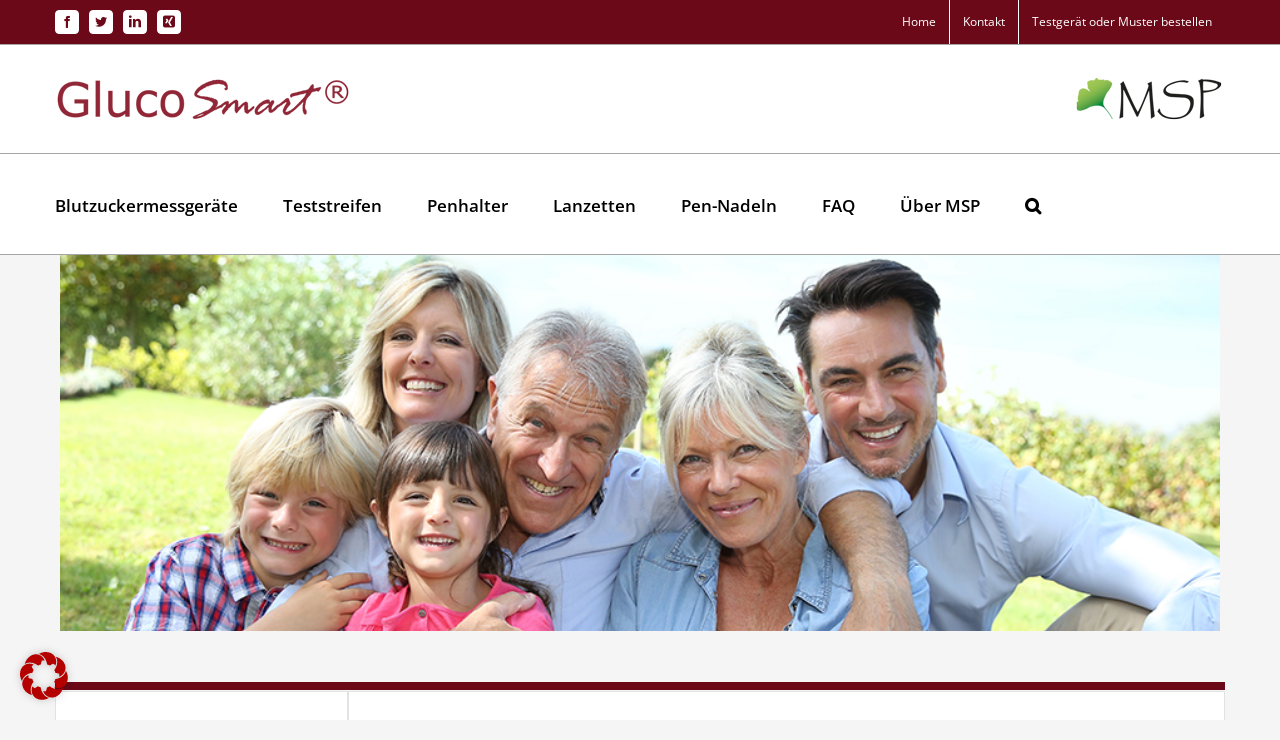

--- FILE ---
content_type: text/css
request_url: https://www.glucosmart.com/wp-content/plugins/bmi-imc-calculator/includes/css/style.css?ver=6.8.3
body_size: 911
content:
/* FORM */
#CalculoIMC {}
#CalculoIMC input {display:inline;text-align:right;}
#CalculoIMC label {}

#CalculoIMC .calcular {width:100%;margin-bottom:10px;text-align:center;}

/* BOTON */
input[type=submit] {
border-color: #a0c754;color: #ffffff;cursor: pointer;
border: 1px solid transparent;
background-color: #a0c754;
background-image: none;
-webkit-appearance: button;font-size: 13px;
font-weight: normal;
margin: 3px 0;
min-width: 80px;
border-radius: 2px;
-webkit-border-radius: 2px;
-o-border-radius: 2px;
transition: all .4s ease-in-out 0s;
padding: 6px 12px;line-height: 1.428571429;white-space: nowrap;
vertical-align: middle;box-sizing: border-box;-webkit-box-sizing: border-box;
-moz-box-sizing: border-box;-webkit-user-select: none;-moz-user-select: none;
-ms-user-select: none;
-o-user-select: none;
user-select: none;}

input[type=submit]:hover{
	background-color: rgba(160,199,184, 0.7);
}

/* RESULTADO */
#SuIMC {text-align: center;text-align: center;padding: 3px 0px;margin-bottom: 10px;}

--- FILE ---
content_type: text/css
request_url: https://www.glucosmart.com/wp-content/plugins/bmi-imc-calculator/includes/css/table.css?ver=6.8.3
body_size: 1457
content:
/* TABLA */
#Tabla_IMC {width:100%;}
#Tabla_IMC thead {}
#Tabla_IMC thead th {
	padding:10px;
	border-top:1px solid #fafafa;
	border-bottom:1px solid #e0e0e0;

	background: #ededed;
	background: -webkit-gradient(linear, left top, left bottom, from(#ededed), to(#ebebeb));
	background: -moz-linear-gradient(top,  #ededed,  #ebebeb);
	text-align: center;
}
#Tabla_IMC th:first-child {}

#Tabla_IMC tr:first-child th:first-child {
	-moz-border-radius-topleft:8px;
	-webkit-border-top-left-radius:8px;
	border-top-left-radius:8px;
}
#Tabla_IMC tr:first-child th:last-child {
	-moz-border-radius-topright:8px;
	-webkit-border-top-right-radius:8px;
	border-top-right-radius:8px;
}


#Tabla_IMC tr {}
#Tabla_IMC td {padding:10px 5px;}

#Tabla_IMC tfoot td {
	border-bottom-left-radius: 8px ;
	border-bottom-right-radius: 8px ;
	-moz-border-radius-bottomleft: 8px;
	-moz-border-radius-bottomright: 8px;
	-webkit-border-bottom-left-radius: 8px;
	-webkit-border-bottom-right-radius: 8px;
	padding:10px;
	border-top:1px solid #e0e0e0;
	background: #ededed;
	background: -webkit-gradient(linear, left top, left bottom, from(#ededed), to(#ebebeb));
	background: -moz-linear-gradient(top,  #ededed,  #ebebeb);
	text-align: center;
}
	
/* COLORES */
.azul {color: #00529B;background-color: #BDE5F8;}
.verde {color: #4F8A10;background-color: #DFF2BF;}
.amarillo {color: #9F6000;background-color: #FEEFB3;}
.rojo {color: #D8000C;background-color: #FFBABA;}
.rojo-1 {color: #D8000C;background-color: #ff9696;}
.rojo-2 {color: #D8000C;background-color: #ff8383;}

--- FILE ---
content_type: text/javascript
request_url: https://www.glucosmart.com/wp-content/plugins/bmi-imc-calculator/includes/js/imc.js?ver=1.0.0
body_size: 2699
content:
jQuery(function() {				
	// *********************************
	// FUNCION PARA CALCULAR EL IMC
	// *********************************
	function calcularIMC( peso , altura , sistema_metrico){
		
		// ******************
		// SISTEMA METRICO
		// ******************
		if ( sistema_metrico == "Metrico" || sistema_metrico == "metric" ) {
			var altura = altura / 100;
			var imc = peso / ( altura * altura );
			if(!imc){
				imc = "Datos inv&aacute;lidos";
			} 
			else{
				imc = Math.round(imc*100)/100;
			}
		}
		// ******************
		
		// ******************
		// SISTEMA IMPERIAL
		// ******************
		else if (sistema_metrico == "Imperial") {
			var imc = ( peso / ( altura * altura ) ) * 703;
			
			if(!imc){
				imc = "Datos inv&aacute;lidos";
			} 
			else{
				imc = Math.round(imc*100)/100;
			}
		}
		// ******************
						
		// ***********************
		// AGREGA EL RESULTADO 
		// ***********************
		jQuery("#resultadoimc").html(imc);
		// ***********************
		
		// *********************************
		// QUITA CUALQUIER CLASE PRESENTE 
		// *********************************
		jQuery("#SuIMC").removeClass();
		// *********************************
		
		// ***************************************************************
		// AGREGA LAS CLASE DE COLOR DEPENDIENDO DEL RESULTADO
		// ***************************************************************
		if ( imc < 16 || imc >= 30 ) {
			jQuery("#SuIMC").addClass("rojo");
		}	
		
		else if ( (imc >= 16 && imc < 18.5) || (imc > 25 && imc < 30) ) {
			jQuery("#SuIMC").addClass("amarillo");
		}
		
		else if ( imc >= 18.5 && imc <= 25 ) {
			jQuery("#SuIMC").addClass("verde");
		}
		// ***************************************************************
	}
	// ***************************************************************
	
	// *********************************************************************
	// LIMITA LOS DECIMALES EN LAS CASILLAS DE PESO Y ESTATURA
	// *********************************************************************
	jQuery("#peso").maskMoney({thousands:',', decimal:'.', allowZero: false, });
	jQuery("#altura").maskMoney({thousands:',', decimal:'.', allowZero: false, });
	// *********************************************************************


	// *********************************************************************
	// TOMA CONTROL DEL FORMULARIO
	// *********************************************************************
	jQuery( "#CalculoIMC" ).submit(function( event ) {
		event.preventDefault();
		
		calcularIMC( jQuery('#peso').val() , jQuery('#altura').val() , jQuery('#sistema_metrico').val()  ); 
		jQuery('#IMC').show();
		jQuery('#Tabla_IMC').show();
		jQuery('#SuIMC').show();
	});					
	// *********************************************************************
	
});
